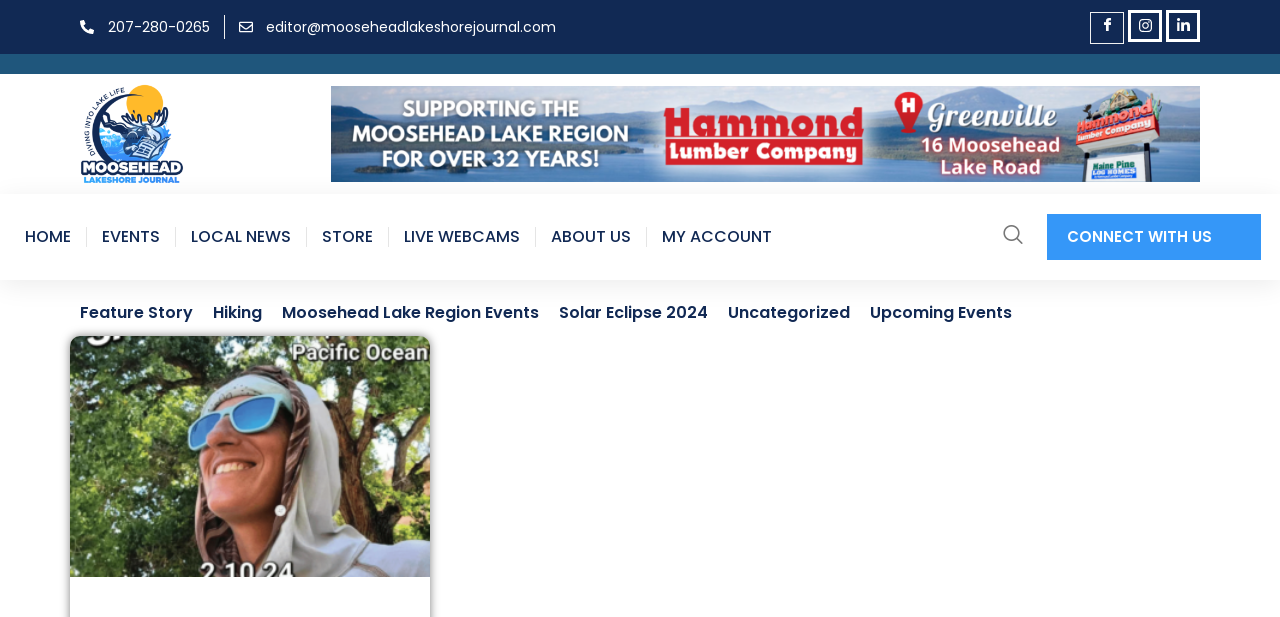

--- FILE ---
content_type: text/css
request_url: https://www.mooseheadlakeshorejournal.com/wp-content/uploads/elementor/css/post-68.css?ver=1724181410
body_size: 2252
content:
.elementor-68 .elementor-element.elementor-element-248ace6f > .elementor-container > .elementor-column > .elementor-widget-wrap{align-content:center;align-items:center;}.elementor-68 .elementor-element.elementor-element-248ace6f:not(.elementor-motion-effects-element-type-background), .elementor-68 .elementor-element.elementor-element-248ace6f > .elementor-motion-effects-container > .elementor-motion-effects-layer{background-color:var( --e-global-color-primary );}.elementor-68 .elementor-element.elementor-element-248ace6f{transition:background 0.3s, border 0.3s, border-radius 0.3s, box-shadow 0.3s;padding:0px 0px 0px 0px;z-index:2;}.elementor-68 .elementor-element.elementor-element-248ace6f > .elementor-background-overlay{transition:background 0.3s, border-radius 0.3s, opacity 0.3s;}.elementor-68 .elementor-element.elementor-element-763540dd .elementor-icon-list-items:not(.elementor-inline-items) .elementor-icon-list-item:not(:last-child){padding-bottom:calc(28px/2);}.elementor-68 .elementor-element.elementor-element-763540dd .elementor-icon-list-items:not(.elementor-inline-items) .elementor-icon-list-item:not(:first-child){margin-top:calc(28px/2);}.elementor-68 .elementor-element.elementor-element-763540dd .elementor-icon-list-items.elementor-inline-items .elementor-icon-list-item{margin-right:calc(28px/2);margin-left:calc(28px/2);}.elementor-68 .elementor-element.elementor-element-763540dd .elementor-icon-list-items.elementor-inline-items{margin-right:calc(-28px/2);margin-left:calc(-28px/2);}body.rtl .elementor-68 .elementor-element.elementor-element-763540dd .elementor-icon-list-items.elementor-inline-items .elementor-icon-list-item:after{left:calc(-28px/2);}body:not(.rtl) .elementor-68 .elementor-element.elementor-element-763540dd .elementor-icon-list-items.elementor-inline-items .elementor-icon-list-item:after{right:calc(-28px/2);}.elementor-68 .elementor-element.elementor-element-763540dd .elementor-icon-list-item:not(:last-child):after{content:"";border-color:var( --e-global-color-8b564f1 );}.elementor-68 .elementor-element.elementor-element-763540dd .elementor-icon-list-items:not(.elementor-inline-items) .elementor-icon-list-item:not(:last-child):after{border-top-style:solid;border-top-width:1px;}.elementor-68 .elementor-element.elementor-element-763540dd .elementor-icon-list-items.elementor-inline-items .elementor-icon-list-item:not(:last-child):after{border-left-style:solid;}.elementor-68 .elementor-element.elementor-element-763540dd .elementor-inline-items .elementor-icon-list-item:not(:last-child):after{border-left-width:1px;}.elementor-68 .elementor-element.elementor-element-763540dd .elementor-icon-list-icon i{color:var( --e-global-color-3c2ad25 );transition:color 0.3s;}.elementor-68 .elementor-element.elementor-element-763540dd .elementor-icon-list-icon svg{fill:var( --e-global-color-3c2ad25 );transition:fill 0.3s;}.elementor-68 .elementor-element.elementor-element-763540dd{--e-icon-list-icon-size:14px;--icon-vertical-offset:0px;}.elementor-68 .elementor-element.elementor-element-763540dd .elementor-icon-list-icon{padding-right:5px;}.elementor-68 .elementor-element.elementor-element-763540dd .elementor-icon-list-item > .elementor-icon-list-text, .elementor-68 .elementor-element.elementor-element-763540dd .elementor-icon-list-item > a{font-family:var( --e-global-typography-9740b67-font-family ), Sans-serif;font-size:var( --e-global-typography-9740b67-font-size );font-weight:var( --e-global-typography-9740b67-font-weight );text-transform:var( --e-global-typography-9740b67-text-transform );line-height:var( --e-global-typography-9740b67-line-height );letter-spacing:var( --e-global-typography-9740b67-letter-spacing );word-spacing:var( --e-global-typography-9740b67-word-spacing );}.elementor-68 .elementor-element.elementor-element-763540dd .elementor-icon-list-text{color:var( --e-global-color-3c2ad25 );transition:color 0.3s;}.elementor-68 .elementor-element.elementor-element-207da06f .ekit_social_media{text-align:right;}.elementor-68 .elementor-element.elementor-element-207da06f .elementor-repeater-item-a2412fb > a{color:var( --e-global-color-3c2ad25 );border-style:solid;border-width:1px 1px 1px 1px;border-color:var( --e-global-color-8b564f1 );}.elementor-68 .elementor-element.elementor-element-207da06f .elementor-repeater-item-a2412fb > a svg path{stroke:var( --e-global-color-3c2ad25 );fill:var( --e-global-color-3c2ad25 );}.elementor-68 .elementor-element.elementor-element-207da06f .elementor-repeater-item-a2412fb > a:hover{color:var( --e-global-color-3c2ad25 );background-color:var( --e-global-color-secondary );}.elementor-68 .elementor-element.elementor-element-207da06f .elementor-repeater-item-a2412fb > a:hover svg path{stroke:var( --e-global-color-3c2ad25 );fill:var( --e-global-color-3c2ad25 );}.elementor-68 .elementor-element.elementor-element-207da06f .elementor-repeater-item-28fdc7f > a{color:#FFFFFF;border-style:solid;}.elementor-68 .elementor-element.elementor-element-207da06f .elementor-repeater-item-28fdc7f > a svg path{stroke:#FFFFFF;fill:#FFFFFF;}.elementor-68 .elementor-element.elementor-element-207da06f .elementor-repeater-item-28fdc7f > a:hover{background-color:#3b5998;}.elementor-68 .elementor-element.elementor-element-207da06f .elementor-repeater-item-68a2a5f > a{color:#FFFFFF;border-style:solid;}.elementor-68 .elementor-element.elementor-element-207da06f .elementor-repeater-item-68a2a5f > a svg path{stroke:#FFFFFF;fill:#FFFFFF;}.elementor-68 .elementor-element.elementor-element-207da06f .elementor-repeater-item-68a2a5f > a:hover{background-color:#3b5998;}.elementor-68 .elementor-element.elementor-element-207da06f .ekit_social_media > li > a{text-align:center;text-decoration:none;border-radius:0% 0% 0% 0%;font-family:var( --e-global-typography-text-font-family ), Sans-serif;font-size:var( --e-global-typography-text-font-size );font-weight:var( --e-global-typography-text-font-weight );text-transform:var( --e-global-typography-text-text-transform );line-height:30px;width:34px;height:32px;}.elementor-68 .elementor-element.elementor-element-207da06f .ekit_social_media > li{display:inline-block;margin:0px 0px 0px 0px;}.elementor-68 .elementor-element.elementor-element-207da06f .ekit_social_media > li > a i{font-size:13px;}.elementor-68 .elementor-element.elementor-element-207da06f .ekit_social_media > li > a svg{max-width:13px;}.elementor-68 .elementor-element.elementor-element-28af581 > .elementor-container > .elementor-column > .elementor-widget-wrap{align-content:center;align-items:center;}.elementor-68 .elementor-element.elementor-element-28af581:not(.elementor-motion-effects-element-type-background), .elementor-68 .elementor-element.elementor-element-28af581 > .elementor-motion-effects-container > .elementor-motion-effects-layer{background-color:var( --e-global-color-6e2659b );}.elementor-68 .elementor-element.elementor-element-28af581{transition:background 0.3s, border 0.3s, border-radius 0.3s, box-shadow 0.3s;padding:0px 0px 0px 0px;z-index:2;}.elementor-68 .elementor-element.elementor-element-28af581 > .elementor-background-overlay{transition:background 0.3s, border-radius 0.3s, opacity 0.3s;}.elementor-68 .elementor-element.elementor-element-3567fabe > .elementor-container > .elementor-column > .elementor-widget-wrap{align-content:center;align-items:center;}.elementor-68 .elementor-element.elementor-element-3567fabe{transition:background 0.3s, border 0.3s, border-radius 0.3s, box-shadow 0.3s;padding:0px 0px 0px 0px;z-index:2;}.elementor-68 .elementor-element.elementor-element-3567fabe > .elementor-background-overlay{transition:background 0.3s, border-radius 0.3s, opacity 0.3s;}.elementor-68 .elementor-element.elementor-element-fa78628{text-align:left;}.elementor-68 .elementor-element.elementor-element-fa78628 img{width:45%;}.elementor-68 .elementor-element.elementor-element-29fddc66{text-align:right;}.elementor-68 .elementor-element.elementor-element-29fddc66 img{width:100%;}.elementor-68 .elementor-element.elementor-element-4007d237 > .elementor-container{max-width:1321px;}.elementor-68 .elementor-element.elementor-element-4007d237 > .elementor-container > .elementor-column > .elementor-widget-wrap{align-content:center;align-items:center;}.elementor-68 .elementor-element.elementor-element-4007d237{transition:background 0.3s, border 0.3s, border-radius 0.3s, box-shadow 0.3s;margin-top:0px;margin-bottom:0px;z-index:99;}.elementor-68 .elementor-element.elementor-element-4007d237 > .elementor-background-overlay{transition:background 0.3s, border-radius 0.3s, opacity 0.3s;}.elementor-68 .elementor-element.elementor-element-23200f5d > .elementor-widget-wrap > .elementor-widget:not(.elementor-widget__width-auto):not(.elementor-widget__width-initial):not(:last-child):not(.elementor-absolute){margin-bottom:0px;}.elementor-68 .elementor-element.elementor-element-23200f5d > .elementor-element-populated{transition:background 0.3s, border 0.3s, border-radius 0.3s, box-shadow 0.3s;margin:0px 0px 0px 0px;--e-column-margin-right:0px;--e-column-margin-left:0px;padding:0px 0px 0px 0px;}.elementor-68 .elementor-element.elementor-element-23200f5d > .elementor-element-populated > .elementor-background-overlay{transition:background 0.3s, border-radius 0.3s, opacity 0.3s;}.elementor-68 .elementor-element.elementor-element-4be5dd91 > .elementor-container > .elementor-column > .elementor-widget-wrap{align-content:center;align-items:center;}.elementor-68 .elementor-element.elementor-element-4be5dd91:not(.elementor-motion-effects-element-type-background), .elementor-68 .elementor-element.elementor-element-4be5dd91 > .elementor-motion-effects-container > .elementor-motion-effects-layer{background-color:var( --e-global-color-3c2ad25 );}.elementor-68 .elementor-element.elementor-element-4be5dd91{border-style:none;box-shadow:0px 5px 25px 0px rgba(0, 0, 0, 0.08);transition:background 0.3s, border 0.3s, border-radius 0.3s, box-shadow 0.3s;padding:10px 0px 10px 0px;}.elementor-68 .elementor-element.elementor-element-4be5dd91, .elementor-68 .elementor-element.elementor-element-4be5dd91 > .elementor-background-overlay{border-radius:0px 0px 0px 0px;}.elementor-68 .elementor-element.elementor-element-4be5dd91 > .elementor-background-overlay{transition:background 0.3s, border-radius 0.3s, opacity 0.3s;}.elementor-68 .elementor-element.elementor-element-18605c60 > .elementor-widget-wrap > .elementor-widget:not(.elementor-widget__width-auto):not(.elementor-widget__width-initial):not(:last-child):not(.elementor-absolute){margin-bottom:0px;}.elementor-68 .elementor-element.elementor-element-18605c60 > .elementor-element-populated{margin:0px 0px 0px 0px;--e-column-margin-right:0px;--e-column-margin-left:0px;}.elementor-68 .elementor-element.elementor-element-2d5c5a2e .elementor-menu-toggle{margin-right:auto;background-color:rgba(0,0,0,0);}.elementor-68 .elementor-element.elementor-element-2d5c5a2e .elementor-nav-menu .elementor-item{font-family:"Poppins", Sans-serif;font-size:16px;font-weight:500;text-transform:uppercase;line-height:1.22em;}.elementor-68 .elementor-element.elementor-element-2d5c5a2e .elementor-nav-menu--main .elementor-item{color:var( --e-global-color-primary );fill:var( --e-global-color-primary );padding-left:15px;padding-right:15px;padding-top:0px;padding-bottom:0px;}.elementor-68 .elementor-element.elementor-element-2d5c5a2e .elementor-nav-menu--main .elementor-item:hover,
					.elementor-68 .elementor-element.elementor-element-2d5c5a2e .elementor-nav-menu--main .elementor-item.elementor-item-active,
					.elementor-68 .elementor-element.elementor-element-2d5c5a2e .elementor-nav-menu--main .elementor-item.highlighted,
					.elementor-68 .elementor-element.elementor-element-2d5c5a2e .elementor-nav-menu--main .elementor-item:focus{color:var( --e-global-color-secondary );fill:var( --e-global-color-secondary );}.elementor-68 .elementor-element.elementor-element-2d5c5a2e .elementor-nav-menu--main .elementor-item.elementor-item-active{color:var( --e-global-color-primary );}.elementor-68 .elementor-element.elementor-element-2d5c5a2e{--e-nav-menu-divider-content:"";--e-nav-menu-divider-style:solid;--e-nav-menu-divider-width:1px;--e-nav-menu-divider-height:20px;--e-nav-menu-divider-color:#77777730;}.elementor-68 .elementor-element.elementor-element-2d5c5a2e .elementor-nav-menu--dropdown a, .elementor-68 .elementor-element.elementor-element-2d5c5a2e .elementor-menu-toggle{color:var( --e-global-color-text );}.elementor-68 .elementor-element.elementor-element-2d5c5a2e .elementor-nav-menu--dropdown{background-color:var( --e-global-color-3c2ad25 );border-radius:0px 0px 0px 0px;}.elementor-68 .elementor-element.elementor-element-2d5c5a2e .elementor-nav-menu--dropdown a:hover,
					.elementor-68 .elementor-element.elementor-element-2d5c5a2e .elementor-nav-menu--dropdown a.elementor-item-active,
					.elementor-68 .elementor-element.elementor-element-2d5c5a2e .elementor-nav-menu--dropdown a.highlighted,
					.elementor-68 .elementor-element.elementor-element-2d5c5a2e .elementor-menu-toggle:hover{color:var( --e-global-color-3c2ad25 );}.elementor-68 .elementor-element.elementor-element-2d5c5a2e .elementor-nav-menu--dropdown a:hover,
					.elementor-68 .elementor-element.elementor-element-2d5c5a2e .elementor-nav-menu--dropdown a.elementor-item-active,
					.elementor-68 .elementor-element.elementor-element-2d5c5a2e .elementor-nav-menu--dropdown a.highlighted{background-color:var( --e-global-color-primary );}.elementor-68 .elementor-element.elementor-element-2d5c5a2e .elementor-nav-menu--dropdown .elementor-item, .elementor-68 .elementor-element.elementor-element-2d5c5a2e .elementor-nav-menu--dropdown  .elementor-sub-item{font-family:var( --e-global-typography-text-font-family ), Sans-serif;font-size:var( --e-global-typography-text-font-size );font-weight:var( --e-global-typography-text-font-weight );text-transform:var( --e-global-typography-text-text-transform );}.elementor-68 .elementor-element.elementor-element-2d5c5a2e .elementor-nav-menu--dropdown li:first-child a{border-top-left-radius:0px;border-top-right-radius:0px;}.elementor-68 .elementor-element.elementor-element-2d5c5a2e .elementor-nav-menu--dropdown li:last-child a{border-bottom-right-radius:0px;border-bottom-left-radius:0px;}.elementor-68 .elementor-element.elementor-element-2d5c5a2e .elementor-nav-menu--dropdown a{padding-left:40px;padding-right:40px;}.elementor-68 .elementor-element.elementor-element-2d5c5a2e .elementor-nav-menu--dropdown li:not(:last-child){border-style:solid;border-color:var( --e-global-color-8b564f1 );border-bottom-width:1px;}.elementor-68 .elementor-element.elementor-element-2d5c5a2e .elementor-nav-menu--main > .elementor-nav-menu > li > .elementor-nav-menu--dropdown, .elementor-68 .elementor-element.elementor-element-2d5c5a2e .elementor-nav-menu__container.elementor-nav-menu--dropdown{margin-top:30px !important;}.elementor-68 .elementor-element.elementor-element-2d5c5a2e div.elementor-menu-toggle{color:var( --e-global-color-primary );}.elementor-68 .elementor-element.elementor-element-2d5c5a2e div.elementor-menu-toggle svg{fill:var( --e-global-color-primary );}.elementor-68 .elementor-element.elementor-element-2d5c5a2e div.elementor-menu-toggle:hover{color:var( --e-global-color-secondary );}.elementor-68 .elementor-element.elementor-element-2d5c5a2e div.elementor-menu-toggle:hover svg{fill:var( --e-global-color-secondary );}.elementor-68 .elementor-element.elementor-element-65a2ae09 > .elementor-widget-wrap > .elementor-widget:not(.elementor-widget__width-auto):not(.elementor-widget__width-initial):not(:last-child):not(.elementor-absolute){margin-bottom:0px;}.elementor-68 .elementor-element.elementor-element-1459f676 .ekit_navsearch-button{font-size:20px;border-radius:0px 0px 0px 0px;margin:0px 0px 0px 0px;padding:0px 0px 0px 0px;width:0px;height:0px;line-height:0px;text-align:center;}.elementor-68 .elementor-element.elementor-element-1459f676 .ekit_navsearch-button svg{max-width:20px;}.elementor-68 .elementor-element.elementor-element-1459f676 .ekit_navsearch-button, .elementor-68 .elementor-element.elementor-element-1459f676 .ekit_search-button i{color:var( --e-global-color-text );}.elementor-68 .elementor-element.elementor-element-1459f676 .ekit_navsearch-button svg path, .elementor-68 .elementor-element.elementor-element-1459f676 .ekit_search-button svg path{stroke:var( --e-global-color-text );fill:var( --e-global-color-text );}.elementor-68 .elementor-element.elementor-element-26a3761c > .elementor-widget-wrap > .elementor-widget:not(.elementor-widget__width-auto):not(.elementor-widget__width-initial):not(:last-child):not(.elementor-absolute){margin-bottom:0px;}.elementor-68 .elementor-element.elementor-element-7f3934d .ekit-btn-wraper{text-align:right;}.elementor-68 .elementor-element.elementor-element-7f3934d .elementskit-btn{width:100%;padding:12px 20px 12px 20px;font-family:"Poppins", Sans-serif;font-size:15px;font-weight:600;text-transform:uppercase;line-height:1.5em;background-color:var( --e-global-color-accent );border-style:none;border-radius:0px 0px 0px 0px;}.elementor-68 .elementor-element.elementor-element-7f3934d .elementskit-btn:hover{color:#ffffff;background-color:var( --e-global-color-7568283 );}.elementor-68 .elementor-element.elementor-element-7f3934d .elementskit-btn:hover svg path{stroke:#ffffff;fill:#ffffff;}.elementor-68 .elementor-element.elementor-element-7f3934d .elementskit-btn > i, .elementor-68 .elementor-element.elementor-element-7f3934d .elementskit-btn > svg{margin-right:5px;}.rtl .elementor-68 .elementor-element.elementor-element-7f3934d .elementskit-btn > i, .rtl .elementor-68 .elementor-element.elementor-element-7f3934d .elementskit-btn > svg{margin-left:5px;margin-right:0;}@media(max-width:1366px){.elementor-68 .elementor-element.elementor-element-763540dd .elementor-icon-list-item > .elementor-icon-list-text, .elementor-68 .elementor-element.elementor-element-763540dd .elementor-icon-list-item > a{font-size:var( --e-global-typography-9740b67-font-size );line-height:var( --e-global-typography-9740b67-line-height );letter-spacing:var( --e-global-typography-9740b67-letter-spacing );word-spacing:var( --e-global-typography-9740b67-word-spacing );}.elementor-68 .elementor-element.elementor-element-207da06f .ekit_social_media > li > a{font-size:var( --e-global-typography-text-font-size );line-height:var( --e-global-typography-text-line-height );}.elementor-68 .elementor-element.elementor-element-2d5c5a2e .elementor-nav-menu--dropdown .elementor-item, .elementor-68 .elementor-element.elementor-element-2d5c5a2e .elementor-nav-menu--dropdown  .elementor-sub-item{font-size:var( --e-global-typography-text-font-size );}}@media(max-width:1024px){.elementor-68 .elementor-element.elementor-element-248ace6f{padding:10px 20px 10px 20px;}.elementor-68 .elementor-element.elementor-element-763540dd .elementor-icon-list-item > .elementor-icon-list-text, .elementor-68 .elementor-element.elementor-element-763540dd .elementor-icon-list-item > a{font-size:var( --e-global-typography-9740b67-font-size );line-height:var( --e-global-typography-9740b67-line-height );letter-spacing:var( --e-global-typography-9740b67-letter-spacing );word-spacing:var( --e-global-typography-9740b67-word-spacing );}.elementor-68 .elementor-element.elementor-element-207da06f .ekit_social_media{text-align:center;}.elementor-68 .elementor-element.elementor-element-207da06f .ekit_social_media > li > a{font-size:var( --e-global-typography-text-font-size );line-height:var( --e-global-typography-text-line-height );}.elementor-68 .elementor-element.elementor-element-28af581{padding:10px 20px 10px 20px;}.elementor-68 .elementor-element.elementor-element-3567fabe{padding:10px 20px 10px 20px;}.elementor-68 .elementor-element.elementor-element-4007d237{margin-top:0px;margin-bottom:0px;}.elementor-68 .elementor-element.elementor-element-23200f5d > .elementor-element-populated{margin:0px 0px 0px 0px;--e-column-margin-right:0px;--e-column-margin-left:0px;padding:0px 0px 0px 0px;}.elementor-68 .elementor-element.elementor-element-4be5dd91, .elementor-68 .elementor-element.elementor-element-4be5dd91 > .elementor-background-overlay{border-radius:0px 0px 0px 0px;}.elementor-68 .elementor-element.elementor-element-4be5dd91{margin-top:0px;margin-bottom:0px;}.elementor-68 .elementor-element.elementor-element-2d5c5a2e .elementor-nav-menu--main .elementor-item{padding-top:0px;padding-bottom:0px;}.elementor-68 .elementor-element.elementor-element-2d5c5a2e .elementor-nav-menu--dropdown .elementor-item, .elementor-68 .elementor-element.elementor-element-2d5c5a2e .elementor-nav-menu--dropdown  .elementor-sub-item{font-size:var( --e-global-typography-text-font-size );}.elementor-68 .elementor-element.elementor-element-2d5c5a2e .elementor-nav-menu--dropdown{border-radius:0px 0px 0px 0px;}.elementor-68 .elementor-element.elementor-element-2d5c5a2e .elementor-nav-menu--dropdown li:first-child a{border-top-left-radius:0px;border-top-right-radius:0px;}.elementor-68 .elementor-element.elementor-element-2d5c5a2e .elementor-nav-menu--dropdown li:last-child a{border-bottom-right-radius:0px;border-bottom-left-radius:0px;}.elementor-68 .elementor-element.elementor-element-2d5c5a2e .elementor-nav-menu--dropdown a{padding-top:16px;padding-bottom:16px;}.elementor-68 .elementor-element.elementor-element-2d5c5a2e .elementor-nav-menu--main > .elementor-nav-menu > li > .elementor-nav-menu--dropdown, .elementor-68 .elementor-element.elementor-element-2d5c5a2e .elementor-nav-menu__container.elementor-nav-menu--dropdown{margin-top:32px !important;}}@media(max-width:767px){.elementor-68 .elementor-element.elementor-element-763540dd .elementor-icon-list-items:not(.elementor-inline-items) .elementor-icon-list-item:not(:last-child){padding-bottom:calc(20px/2);}.elementor-68 .elementor-element.elementor-element-763540dd .elementor-icon-list-items:not(.elementor-inline-items) .elementor-icon-list-item:not(:first-child){margin-top:calc(20px/2);}.elementor-68 .elementor-element.elementor-element-763540dd .elementor-icon-list-items.elementor-inline-items .elementor-icon-list-item{margin-right:calc(20px/2);margin-left:calc(20px/2);}.elementor-68 .elementor-element.elementor-element-763540dd .elementor-icon-list-items.elementor-inline-items{margin-right:calc(-20px/2);margin-left:calc(-20px/2);}body.rtl .elementor-68 .elementor-element.elementor-element-763540dd .elementor-icon-list-items.elementor-inline-items .elementor-icon-list-item:after{left:calc(-20px/2);}body:not(.rtl) .elementor-68 .elementor-element.elementor-element-763540dd .elementor-icon-list-items.elementor-inline-items .elementor-icon-list-item:after{right:calc(-20px/2);}.elementor-68 .elementor-element.elementor-element-763540dd .elementor-icon-list-item > .elementor-icon-list-text, .elementor-68 .elementor-element.elementor-element-763540dd .elementor-icon-list-item > a{font-size:var( --e-global-typography-9740b67-font-size );line-height:var( --e-global-typography-9740b67-line-height );letter-spacing:var( --e-global-typography-9740b67-letter-spacing );word-spacing:var( --e-global-typography-9740b67-word-spacing );}.elementor-68 .elementor-element.elementor-element-77d81fc8 > .elementor-element-populated{margin:0px 0px 0px 0px;--e-column-margin-right:0px;--e-column-margin-left:0px;}.elementor-68 .elementor-element.elementor-element-207da06f .ekit_social_media > li > a{font-size:var( --e-global-typography-text-font-size );line-height:var( --e-global-typography-text-line-height );}.elementor-68 .elementor-element.elementor-element-3567fabe{padding:10px 20px 10px 20px;}.elementor-68 .elementor-element.elementor-element-fa78628{text-align:left;}.elementor-68 .elementor-element.elementor-element-fa78628 img{width:44%;}.elementor-68 .elementor-element.elementor-element-7fd4f369 > .elementor-element-populated{margin:0px 0px 0px 0px;--e-column-margin-right:0px;--e-column-margin-left:0px;}.elementor-68 .elementor-element.elementor-element-18605c60{width:43%;}.elementor-68 .elementor-element.elementor-element-2d5c5a2e .elementor-nav-menu--dropdown .elementor-item, .elementor-68 .elementor-element.elementor-element-2d5c5a2e .elementor-nav-menu--dropdown  .elementor-sub-item{font-size:var( --e-global-typography-text-font-size );}.elementor-68 .elementor-element.elementor-element-2d5c5a2e .elementor-nav-menu--main > .elementor-nav-menu > li > .elementor-nav-menu--dropdown, .elementor-68 .elementor-element.elementor-element-2d5c5a2e .elementor-nav-menu__container.elementor-nav-menu--dropdown{margin-top:16px !important;}.elementor-68 .elementor-element.elementor-element-65a2ae09{width:7%;}.elementor-68 .elementor-element.elementor-element-26a3761c{width:49%;}}@media(min-width:768px){.elementor-68 .elementor-element.elementor-element-3fb35931{width:60%;}.elementor-68 .elementor-element.elementor-element-77d81fc8{width:40%;}.elementor-68 .elementor-element.elementor-element-69183f00{width:22%;}.elementor-68 .elementor-element.elementor-element-7fd4f369{width:78%;}.elementor-68 .elementor-element.elementor-element-23200f5d{width:100%;}.elementor-68 .elementor-element.elementor-element-18605c60{width:77.593%;}.elementor-68 .elementor-element.elementor-element-65a2ae09{width:3.408%;}.elementor-68 .elementor-element.elementor-element-26a3761c{width:18.331%;}}@media(max-width:1024px) and (min-width:768px){.elementor-68 .elementor-element.elementor-element-3fb35931{width:70%;}.elementor-68 .elementor-element.elementor-element-77d81fc8{width:30%;}.elementor-68 .elementor-element.elementor-element-edece3e{width:70%;}.elementor-68 .elementor-element.elementor-element-69183f00{width:100%;}.elementor-68 .elementor-element.elementor-element-7fd4f369{width:30%;}.elementor-68 .elementor-element.elementor-element-18605c60{width:75%;}.elementor-68 .elementor-element.elementor-element-65a2ae09{width:4%;}.elementor-68 .elementor-element.elementor-element-26a3761c{width:21%;}}

--- FILE ---
content_type: text/css
request_url: https://www.mooseheadlakeshorejournal.com/wp-content/uploads/elementor/css/post-75.css?ver=1724181411
body_size: 2287
content:
.elementor-75 .elementor-element.elementor-element-27550a6e:not(.elementor-motion-effects-element-type-background), .elementor-75 .elementor-element.elementor-element-27550a6e > .elementor-motion-effects-container > .elementor-motion-effects-layer{background-color:#22262A;background-image:url("https://www.mooseheadlakeshorejournal.com/wp-content/uploads/2024/04/rsw_1764h_500cg_true-1.webp");background-size:cover;}.elementor-75 .elementor-element.elementor-element-27550a6e > .elementor-background-overlay{background-color:#050607;opacity:0.74;transition:background 0.3s, border-radius 0.3s, opacity 0.3s;}.elementor-75 .elementor-element.elementor-element-27550a6e{transition:background 0.3s, border 0.3s, border-radius 0.3s, box-shadow 0.3s;padding:0px 0px 30px 0px;}.elementor-75 .elementor-element.elementor-element-7868acd5 > .elementor-widget-wrap > .elementor-widget:not(.elementor-widget__width-auto):not(.elementor-widget__width-initial):not(:last-child):not(.elementor-absolute){margin-bottom:30px;}.elementor-75 .elementor-element.elementor-element-7868acd5 > .elementor-element-populated{margin:0px 0px 0px 0px;--e-column-margin-right:0px;--e-column-margin-left:0px;padding:0px 10px 0px 10px;}.elementor-75 .elementor-element.elementor-element-133373c8 > .elementor-container > .elementor-column > .elementor-widget-wrap{align-content:center;align-items:center;}.elementor-75 .elementor-element.elementor-element-133373c8{border-style:none;transition:background 0.3s, border 0.3s, border-radius 0.3s, box-shadow 0.3s;margin-top:0px;margin-bottom:0px;padding:30px 0px 0px 0px;}.elementor-75 .elementor-element.elementor-element-133373c8 > .elementor-background-overlay{transition:background 0.3s, border-radius 0.3s, opacity 0.3s;}.elementor-75 .elementor-element.elementor-element-1d3e1a9e > .elementor-widget-wrap > .elementor-widget:not(.elementor-widget__width-auto):not(.elementor-widget__width-initial):not(:last-child):not(.elementor-absolute){margin-bottom:10px;}.elementor-75 .elementor-element.elementor-element-1d3e1a9e > .elementor-element-populated{margin:0px 0px 0px 0px;--e-column-margin-right:0px;--e-column-margin-left:0px;padding:0px 0px 0px 0px;}.elementor-75 .elementor-element.elementor-element-48d69da{text-align:left;}.elementor-75 .elementor-element.elementor-element-48d69da img{width:42%;}.elementor-75 .elementor-element.elementor-element-4c29ca68 > .elementor-widget-wrap > .elementor-widget:not(.elementor-widget__width-auto):not(.elementor-widget__width-initial):not(:last-child):not(.elementor-absolute){margin-bottom:10px;}.elementor-75 .elementor-element.elementor-element-4c29ca68 > .elementor-element-populated{margin:0px 0px 0px 50px;--e-column-margin-right:0px;--e-column-margin-left:50px;padding:0px 0px 0px 0px;}.elementor-75 .elementor-element.elementor-element-16ca4a8 .elementor-heading-title{color:var( --e-global-color-3c2ad25 );font-family:var( --e-global-typography-cf1d9c8-font-family ), Sans-serif;font-size:var( --e-global-typography-cf1d9c8-font-size );font-weight:var( --e-global-typography-cf1d9c8-font-weight );text-transform:var( --e-global-typography-cf1d9c8-text-transform );font-style:var( --e-global-typography-cf1d9c8-font-style );line-height:var( --e-global-typography-cf1d9c8-line-height );letter-spacing:var( --e-global-typography-cf1d9c8-letter-spacing );word-spacing:var( --e-global-typography-cf1d9c8-word-spacing );}.elementor-75 .elementor-element.elementor-element-29201b96{border-style:solid;border-width:1px 0px 0px 0px;border-color:#77777730;transition:background 0.3s, border 0.3s, border-radius 0.3s, box-shadow 0.3s;margin-top:0px;margin-bottom:0px;padding:40px 0px 0px 0px;}.elementor-75 .elementor-element.elementor-element-29201b96 > .elementor-background-overlay{transition:background 0.3s, border-radius 0.3s, opacity 0.3s;}.elementor-75 .elementor-element.elementor-element-2d98a0d2 > .elementor-widget-wrap > .elementor-widget:not(.elementor-widget__width-auto):not(.elementor-widget__width-initial):not(:last-child):not(.elementor-absolute){margin-bottom:10px;}.elementor-75 .elementor-element.elementor-element-2d98a0d2 > .elementor-element-populated{margin:0px 5px 0px 0px;--e-column-margin-right:5px;--e-column-margin-left:0px;padding:0px 10px 0px 0px;}.elementor-75 .elementor-element.elementor-element-72c42ca .elementor-heading-title{color:var( --e-global-color-secondary );font-family:"Noto Serif", Sans-serif;font-size:24px;font-weight:700;text-transform:capitalize;line-height:1.22em;}.elementor-75 .elementor-element.elementor-element-72c42ca > .elementor-widget-container{margin:0px 0px 20px 0px;}.elementor-75 .elementor-element.elementor-element-28c1fe71{text-align:left;color:var( --e-global-color-3c2ad25 );}.elementor-75 .elementor-element.elementor-element-10650b47 .ekit_social_media{text-align:left;}.elementor-75 .elementor-element.elementor-element-10650b47 .elementor-repeater-item-ac11e9c > a{color:var( --e-global-color-primary );background-color:var( --e-global-color-3c2ad25 );}.elementor-75 .elementor-element.elementor-element-10650b47 .elementor-repeater-item-ac11e9c > a svg path{stroke:var( --e-global-color-primary );fill:var( --e-global-color-primary );}.elementor-75 .elementor-element.elementor-element-10650b47 .elementor-repeater-item-ac11e9c > a:hover{color:var( --e-global-color-3c2ad25 );background-color:var( --e-global-color-secondary );}.elementor-75 .elementor-element.elementor-element-10650b47 .elementor-repeater-item-ac11e9c > a:hover svg path{stroke:var( --e-global-color-3c2ad25 );fill:var( --e-global-color-3c2ad25 );}.elementor-75 .elementor-element.elementor-element-10650b47 .elementor-repeater-item-f4eca92 > a{color:var( --e-global-color-primary );background-color:var( --e-global-color-3c2ad25 );}.elementor-75 .elementor-element.elementor-element-10650b47 .elementor-repeater-item-f4eca92 > a svg path{stroke:var( --e-global-color-primary );fill:var( --e-global-color-primary );}.elementor-75 .elementor-element.elementor-element-10650b47 .elementor-repeater-item-f4eca92 > a:hover{color:var( --e-global-color-3c2ad25 );background-color:var( --e-global-color-secondary );}.elementor-75 .elementor-element.elementor-element-10650b47 .elementor-repeater-item-f4eca92 > a:hover svg path{stroke:var( --e-global-color-3c2ad25 );fill:var( --e-global-color-3c2ad25 );}.elementor-75 .elementor-element.elementor-element-10650b47 .elementor-repeater-item-1841b0c > a{color:var( --e-global-color-primary );background-color:var( --e-global-color-3c2ad25 );}.elementor-75 .elementor-element.elementor-element-10650b47 .elementor-repeater-item-1841b0c > a svg path{stroke:var( --e-global-color-primary );fill:var( --e-global-color-primary );}.elementor-75 .elementor-element.elementor-element-10650b47 .elementor-repeater-item-1841b0c > a:hover{color:var( --e-global-color-3c2ad25 );background-color:var( --e-global-color-secondary );}.elementor-75 .elementor-element.elementor-element-10650b47 .elementor-repeater-item-1841b0c > a:hover svg path{stroke:var( --e-global-color-3c2ad25 );fill:var( --e-global-color-3c2ad25 );}.elementor-75 .elementor-element.elementor-element-10650b47 .ekit_social_media > li > a{text-align:center;text-decoration:none;border-radius:50% 50% 50% 50%;width:40px;height:40px;line-height:38px;}.elementor-75 .elementor-element.elementor-element-10650b47 .ekit_social_media > li{display:inline-block;margin:0px 0px 0px 0px;}.elementor-75 .elementor-element.elementor-element-38c27c08 > .elementor-widget-wrap > .elementor-widget:not(.elementor-widget__width-auto):not(.elementor-widget__width-initial):not(:last-child):not(.elementor-absolute){margin-bottom:10px;}.elementor-75 .elementor-element.elementor-element-38c27c08 > .elementor-element-populated{margin:0px 5px 0px 5px;--e-column-margin-right:5px;--e-column-margin-left:5px;padding:0px 10px 0px 10px;}.elementor-75 .elementor-element.elementor-element-60ef65a0 .elementor-heading-title{color:var( --e-global-color-secondary );font-family:"Noto Serif", Sans-serif;font-size:24px;font-weight:700;text-transform:capitalize;line-height:1.22em;}.elementor-75 .elementor-element.elementor-element-60ef65a0 > .elementor-widget-container{margin:0px 0px 20px 0px;}.elementor-75 .elementor-element.elementor-element-0981095 .elementor-icon-list-items:not(.elementor-inline-items) .elementor-icon-list-item:not(:last-child){padding-bottom:calc(9px/2);}.elementor-75 .elementor-element.elementor-element-0981095 .elementor-icon-list-items:not(.elementor-inline-items) .elementor-icon-list-item:not(:first-child){margin-top:calc(9px/2);}.elementor-75 .elementor-element.elementor-element-0981095 .elementor-icon-list-items.elementor-inline-items .elementor-icon-list-item{margin-right:calc(9px/2);margin-left:calc(9px/2);}.elementor-75 .elementor-element.elementor-element-0981095 .elementor-icon-list-items.elementor-inline-items{margin-right:calc(-9px/2);margin-left:calc(-9px/2);}body.rtl .elementor-75 .elementor-element.elementor-element-0981095 .elementor-icon-list-items.elementor-inline-items .elementor-icon-list-item:after{left:calc(-9px/2);}body:not(.rtl) .elementor-75 .elementor-element.elementor-element-0981095 .elementor-icon-list-items.elementor-inline-items .elementor-icon-list-item:after{right:calc(-9px/2);}.elementor-75 .elementor-element.elementor-element-0981095 .elementor-icon-list-icon i{transition:color 0.3s;}.elementor-75 .elementor-element.elementor-element-0981095 .elementor-icon-list-icon svg{transition:fill 0.3s;}.elementor-75 .elementor-element.elementor-element-0981095{--e-icon-list-icon-size:14px;--icon-vertical-offset:0px;}.elementor-75 .elementor-element.elementor-element-0981095 .elementor-icon-list-text{color:var( --e-global-color-3c2ad25 );transition:color 0.3s;}.elementor-75 .elementor-element.elementor-element-437b7fe7 > .elementor-widget-wrap > .elementor-widget:not(.elementor-widget__width-auto):not(.elementor-widget__width-initial):not(:last-child):not(.elementor-absolute){margin-bottom:10px;}.elementor-75 .elementor-element.elementor-element-437b7fe7 > .elementor-element-populated{margin:0px 0px 0px 5px;--e-column-margin-right:0px;--e-column-margin-left:5px;padding:0px 0px 0px 10px;}.elementor-75 .elementor-element.elementor-element-24a1608b .elementor-heading-title{color:var( --e-global-color-secondary );font-family:"Noto Serif", Sans-serif;font-size:24px;font-weight:700;text-transform:capitalize;line-height:1.22em;}.elementor-75 .elementor-element.elementor-element-24a1608b > .elementor-widget-container{margin:0px 0px 20px 0px;}.elementor-75 .elementor-element.elementor-element-32912ba0{text-align:left;color:var( --e-global-color-3c2ad25 );}.elementor-75 .elementor-element.elementor-element-5d122f1d .elementor-field-group{padding-right:calc( 10px/2 );padding-left:calc( 10px/2 );margin-bottom:10px;}.elementor-75 .elementor-element.elementor-element-5d122f1d .elementor-form-fields-wrapper{margin-left:calc( -10px/2 );margin-right:calc( -10px/2 );margin-bottom:-10px;}.elementor-75 .elementor-element.elementor-element-5d122f1d .elementor-field-group.recaptcha_v3-bottomleft, .elementor-75 .elementor-element.elementor-element-5d122f1d .elementor-field-group.recaptcha_v3-bottomright{margin-bottom:0;}body.rtl .elementor-75 .elementor-element.elementor-element-5d122f1d .elementor-labels-inline .elementor-field-group > label{padding-left:0px;}body:not(.rtl) .elementor-75 .elementor-element.elementor-element-5d122f1d .elementor-labels-inline .elementor-field-group > label{padding-right:0px;}body .elementor-75 .elementor-element.elementor-element-5d122f1d .elementor-labels-above .elementor-field-group > label{padding-bottom:0px;}.elementor-75 .elementor-element.elementor-element-5d122f1d .elementor-field-group > label{font-family:var( --e-global-typography-text-font-family ), Sans-serif;font-size:var( --e-global-typography-text-font-size );font-weight:var( --e-global-typography-text-font-weight );text-transform:var( --e-global-typography-text-text-transform );line-height:var( --e-global-typography-text-line-height );}.elementor-75 .elementor-element.elementor-element-5d122f1d .elementor-field-type-html{padding-bottom:0px;font-family:var( --e-global-typography-text-font-family ), Sans-serif;font-size:var( --e-global-typography-text-font-size );font-weight:var( --e-global-typography-text-font-weight );text-transform:var( --e-global-typography-text-text-transform );line-height:var( --e-global-typography-text-line-height );}.elementor-75 .elementor-element.elementor-element-5d122f1d .elementor-field-group .elementor-field{color:var( --e-global-color-text );}.elementor-75 .elementor-element.elementor-element-5d122f1d .elementor-field-group .elementor-field, .elementor-75 .elementor-element.elementor-element-5d122f1d .elementor-field-subgroup label{font-family:var( --e-global-typography-text-font-family ), Sans-serif;font-size:var( --e-global-typography-text-font-size );font-weight:var( --e-global-typography-text-font-weight );text-transform:var( --e-global-typography-text-text-transform );line-height:var( --e-global-typography-text-line-height );}.elementor-75 .elementor-element.elementor-element-5d122f1d .elementor-button{font-family:var( --e-global-typography-accent-font-family ), Sans-serif;font-size:var( --e-global-typography-accent-font-size );font-weight:var( --e-global-typography-accent-font-weight );line-height:var( --e-global-typography-accent-line-height );border-radius:0px 0px 0px 0px;padding:12px 20px 12px 20px;}.elementor-75 .elementor-element.elementor-element-5d122f1d .e-form__buttons__wrapper__button-next{background-color:var( --e-global-color-accent );color:#FFF7F1;}.elementor-75 .elementor-element.elementor-element-5d122f1d .elementor-button[type="submit"]{background-color:var( --e-global-color-accent );color:#FFF7F1;}.elementor-75 .elementor-element.elementor-element-5d122f1d .elementor-button[type="submit"] svg *{fill:#FFF7F1;}.elementor-75 .elementor-element.elementor-element-5d122f1d .e-form__buttons__wrapper__button-previous{background-color:var( --e-global-color-secondary );color:#ffffff;}.elementor-75 .elementor-element.elementor-element-5d122f1d .e-form__buttons__wrapper__button-next:hover{background-color:var( --e-global-color-primary );color:var( --e-global-color-3c2ad25 );}.elementor-75 .elementor-element.elementor-element-5d122f1d .elementor-button[type="submit"]:hover{background-color:var( --e-global-color-primary );color:var( --e-global-color-3c2ad25 );}.elementor-75 .elementor-element.elementor-element-5d122f1d .elementor-button[type="submit"]:hover svg *{fill:var( --e-global-color-3c2ad25 );}.elementor-75 .elementor-element.elementor-element-5d122f1d .e-form__buttons__wrapper__button-previous:hover{color:#ffffff;}.elementor-75 .elementor-element.elementor-element-5d122f1d .elementor-message.elementor-message-success{color:#011640;}.elementor-75 .elementor-element.elementor-element-5d122f1d .elementor-message.elementor-message-danger{color:#011640;}.elementor-75 .elementor-element.elementor-element-5d122f1d .elementor-message.elementor-help-inline{color:#011640;}.elementor-75 .elementor-element.elementor-element-5d122f1d{--e-form-steps-indicators-spacing:20px;--e-form-steps-indicator-padding:30px;--e-form-steps-indicator-inactive-secondary-color:#ffffff;--e-form-steps-indicator-active-secondary-color:#ffffff;--e-form-steps-indicator-completed-secondary-color:#ffffff;--e-form-steps-divider-width:1px;--e-form-steps-divider-gap:10px;}.elementor-75 .elementor-element.elementor-element-5d122f1d > .elementor-widget-container{margin:0px 0px 0px 0px;padding:0px 0px 0px 0px;}.elementor-75 .elementor-element.elementor-element-97427b9{--display:flex;--flex-direction:column;--container-widget-width:100%;--container-widget-height:initial;--container-widget-flex-grow:0;--container-widget-align-self:initial;--flex-wrap-mobile:wrap;--background-transition:0.3s;}.elementor-75 .elementor-element.elementor-element-97427b9:not(.elementor-motion-effects-element-type-background), .elementor-75 .elementor-element.elementor-element-97427b9 > .elementor-motion-effects-container > .elementor-motion-effects-layer{background-color:var( --e-global-color-primary );}.elementor-75 .elementor-element.elementor-element-97427b9, .elementor-75 .elementor-element.elementor-element-97427b9::before{--border-transition:0.3s;}.elementor-75 .elementor-element.elementor-element-2fae94a{text-align:center;}.elementor-75 .elementor-element.elementor-element-2fae94a .elementor-heading-title{color:var( --e-global-color-3c2ad25 );font-family:var( --e-global-typography-text-font-family ), Sans-serif;font-size:var( --e-global-typography-text-font-size );font-weight:var( --e-global-typography-text-font-weight );text-transform:var( --e-global-typography-text-text-transform );line-height:var( --e-global-typography-text-line-height );}@media(max-width:1366px){.elementor-75 .elementor-element.elementor-element-16ca4a8 .elementor-heading-title{font-size:var( --e-global-typography-cf1d9c8-font-size );line-height:var( --e-global-typography-cf1d9c8-line-height );letter-spacing:var( --e-global-typography-cf1d9c8-letter-spacing );word-spacing:var( --e-global-typography-cf1d9c8-word-spacing );}.elementor-75 .elementor-element.elementor-element-5d122f1d .elementor-field-group > label{font-size:var( --e-global-typography-text-font-size );line-height:var( --e-global-typography-text-line-height );}.elementor-75 .elementor-element.elementor-element-5d122f1d .elementor-field-type-html{font-size:var( --e-global-typography-text-font-size );line-height:var( --e-global-typography-text-line-height );}.elementor-75 .elementor-element.elementor-element-5d122f1d .elementor-field-group .elementor-field, .elementor-75 .elementor-element.elementor-element-5d122f1d .elementor-field-subgroup label{font-size:var( --e-global-typography-text-font-size );line-height:var( --e-global-typography-text-line-height );}.elementor-75 .elementor-element.elementor-element-5d122f1d .elementor-button{font-size:var( --e-global-typography-accent-font-size );line-height:var( --e-global-typography-accent-line-height );}.elementor-75 .elementor-element.elementor-element-2fae94a .elementor-heading-title{font-size:var( --e-global-typography-text-font-size );line-height:var( --e-global-typography-text-line-height );}}@media(min-width:768px){.elementor-75 .elementor-element.elementor-element-1d3e1a9e{width:26%;}.elementor-75 .elementor-element.elementor-element-4c29ca68{width:74%;}.elementor-75 .elementor-element.elementor-element-2d98a0d2{width:33%;}.elementor-75 .elementor-element.elementor-element-38c27c08{width:33.332%;}.elementor-75 .elementor-element.elementor-element-437b7fe7{width:33%;}}@media(max-width:1024px) and (min-width:768px){.elementor-75 .elementor-element.elementor-element-1d3e1a9e{width:17%;}.elementor-75 .elementor-element.elementor-element-4c29ca68{width:70%;}.elementor-75 .elementor-element.elementor-element-2d98a0d2{width:100%;}.elementor-75 .elementor-element.elementor-element-38c27c08{width:50%;}.elementor-75 .elementor-element.elementor-element-437b7fe7{width:50%;}}@media(min-width:1367px){.elementor-75 .elementor-element.elementor-element-27550a6e:not(.elementor-motion-effects-element-type-background), .elementor-75 .elementor-element.elementor-element-27550a6e > .elementor-motion-effects-container > .elementor-motion-effects-layer{background-attachment:fixed;}}@media(max-width:1024px){.elementor-75 .elementor-element.elementor-element-7868acd5 > .elementor-element-populated{margin:0px 0px 0px 0px;--e-column-margin-right:0px;--e-column-margin-left:0px;}.elementor-75 .elementor-element.elementor-element-133373c8{margin-top:0px;margin-bottom:0px;}.elementor-75 .elementor-element.elementor-element-1d3e1a9e > .elementor-element-populated{margin:0px 0px 30px 0px;--e-column-margin-right:0px;--e-column-margin-left:0px;padding:0% 0% 0% 0%;}.elementor-75 .elementor-element.elementor-element-48d69da img{width:77%;}.elementor-75 .elementor-element.elementor-element-4c29ca68 > .elementor-element-populated{margin:0px 0px 30px 0px;--e-column-margin-right:0px;--e-column-margin-left:0px;padding:0px 0px 0px 0px;}.elementor-75 .elementor-element.elementor-element-16ca4a8{text-align:left;}.elementor-75 .elementor-element.elementor-element-16ca4a8 .elementor-heading-title{font-size:var( --e-global-typography-cf1d9c8-font-size );line-height:var( --e-global-typography-cf1d9c8-line-height );letter-spacing:var( --e-global-typography-cf1d9c8-letter-spacing );word-spacing:var( --e-global-typography-cf1d9c8-word-spacing );}.elementor-75 .elementor-element.elementor-element-29201b96{margin-top:0px;margin-bottom:0px;}.elementor-75 .elementor-element.elementor-element-2d98a0d2 > .elementor-element-populated{margin:0px 0px 30px 0px;--e-column-margin-right:0px;--e-column-margin-left:0px;padding:0% 0% 0% 0%;}.elementor-75 .elementor-element.elementor-element-72c42ca{text-align:center;}.elementor-75 .elementor-element.elementor-element-72c42ca .elementor-heading-title{font-size:21px;}.elementor-75 .elementor-element.elementor-element-28c1fe71{text-align:center;}.elementor-75 .elementor-element.elementor-element-10650b47 .ekit_social_media{text-align:center;}.elementor-75 .elementor-element.elementor-element-38c27c08 > .elementor-element-populated{margin:0px 0px 30px 0px;--e-column-margin-right:0px;--e-column-margin-left:0px;padding:0px 10px 0px 0px;}.elementor-75 .elementor-element.elementor-element-60ef65a0{text-align:center;}.elementor-75 .elementor-element.elementor-element-60ef65a0 .elementor-heading-title{font-size:21px;}.elementor-75 .elementor-element.elementor-element-437b7fe7 > .elementor-element-populated{margin:0px 0px 30px 0px;--e-column-margin-right:0px;--e-column-margin-left:0px;padding:0px 0px 0px 10px;}.elementor-75 .elementor-element.elementor-element-24a1608b{text-align:center;}.elementor-75 .elementor-element.elementor-element-24a1608b .elementor-heading-title{font-size:21px;}.elementor-75 .elementor-element.elementor-element-5d122f1d .elementor-field-group > label{font-size:var( --e-global-typography-text-font-size );line-height:var( --e-global-typography-text-line-height );}.elementor-75 .elementor-element.elementor-element-5d122f1d .elementor-field-type-html{font-size:var( --e-global-typography-text-font-size );line-height:var( --e-global-typography-text-line-height );}.elementor-75 .elementor-element.elementor-element-5d122f1d .elementor-field-group .elementor-field, .elementor-75 .elementor-element.elementor-element-5d122f1d .elementor-field-subgroup label{font-size:var( --e-global-typography-text-font-size );line-height:var( --e-global-typography-text-line-height );}.elementor-75 .elementor-element.elementor-element-5d122f1d .elementor-button{font-size:var( --e-global-typography-accent-font-size );line-height:var( --e-global-typography-accent-line-height );}.elementor-75 .elementor-element.elementor-element-2fae94a{text-align:center;}.elementor-75 .elementor-element.elementor-element-2fae94a .elementor-heading-title{font-size:var( --e-global-typography-text-font-size );line-height:var( --e-global-typography-text-line-height );}}@media(max-width:767px){.elementor-75 .elementor-element.elementor-element-7868acd5 > .elementor-element-populated{margin:0px 0px 0px 0px;--e-column-margin-right:0px;--e-column-margin-left:0px;}.elementor-75 .elementor-element.elementor-element-1d3e1a9e > .elementor-element-populated{margin:0px 0px 30px 0px;--e-column-margin-right:0px;--e-column-margin-left:0px;}.elementor-75 .elementor-element.elementor-element-48d69da img{width:30%;}.elementor-75 .elementor-element.elementor-element-4c29ca68{width:100%;}.elementor-75 .elementor-element.elementor-element-16ca4a8 .elementor-heading-title{font-size:var( --e-global-typography-cf1d9c8-font-size );line-height:var( --e-global-typography-cf1d9c8-line-height );letter-spacing:var( --e-global-typography-cf1d9c8-letter-spacing );word-spacing:var( --e-global-typography-cf1d9c8-word-spacing );}.elementor-75 .elementor-element.elementor-element-2d98a0d2 > .elementor-element-populated{margin:0px 0px 30px 0px;--e-column-margin-right:0px;--e-column-margin-left:0px;padding:0% 0% 0% 0%;}.elementor-75 .elementor-element.elementor-element-72c42ca{text-align:left;}.elementor-75 .elementor-element.elementor-element-72c42ca .elementor-heading-title{font-size:18px;}.elementor-75 .elementor-element.elementor-element-28c1fe71{text-align:left;}.elementor-75 .elementor-element.elementor-element-10650b47 .ekit_social_media{text-align:left;}.elementor-75 .elementor-element.elementor-element-38c27c08{width:100%;}.elementor-75 .elementor-element.elementor-element-38c27c08 > .elementor-element-populated{padding:0px 0px 0px 0px;}.elementor-75 .elementor-element.elementor-element-60ef65a0{text-align:left;}.elementor-75 .elementor-element.elementor-element-60ef65a0 .elementor-heading-title{font-size:18px;}.elementor-75 .elementor-element.elementor-element-437b7fe7{width:100%;}.elementor-75 .elementor-element.elementor-element-437b7fe7 > .elementor-element-populated{padding:0px 0px 0px 0px;}.elementor-75 .elementor-element.elementor-element-24a1608b{text-align:left;}.elementor-75 .elementor-element.elementor-element-24a1608b .elementor-heading-title{font-size:18px;}.elementor-75 .elementor-element.elementor-element-32912ba0{text-align:left;}.elementor-75 .elementor-element.elementor-element-5d122f1d .elementor-field-group > label{font-size:var( --e-global-typography-text-font-size );line-height:var( --e-global-typography-text-line-height );}.elementor-75 .elementor-element.elementor-element-5d122f1d .elementor-field-type-html{font-size:var( --e-global-typography-text-font-size );line-height:var( --e-global-typography-text-line-height );}.elementor-75 .elementor-element.elementor-element-5d122f1d .elementor-field-group .elementor-field, .elementor-75 .elementor-element.elementor-element-5d122f1d .elementor-field-subgroup label{font-size:var( --e-global-typography-text-font-size );line-height:var( --e-global-typography-text-line-height );}.elementor-75 .elementor-element.elementor-element-5d122f1d .elementor-button{font-size:var( --e-global-typography-accent-font-size );line-height:var( --e-global-typography-accent-line-height );}.elementor-75 .elementor-element.elementor-element-2fae94a .elementor-heading-title{font-size:var( --e-global-typography-text-font-size );line-height:var( --e-global-typography-text-line-height );}}

--- FILE ---
content_type: text/css
request_url: https://www.mooseheadlakeshorejournal.com/wp-content/uploads/elementor/css/post-652.css?ver=1724181447
body_size: 320
content:
.elementor-652 .elementor-element.elementor-element-57cba2d{--display:flex;--flex-direction:column;--container-widget-width:100%;--container-widget-height:initial;--container-widget-flex-grow:0;--container-widget-align-self:initial;--flex-wrap-mobile:wrap;--background-transition:0.3s;}.elementor-652 .elementor-element.elementor-element-af7a97f .elementor-menu-toggle{margin:0 auto;}.elementor-652 .elementor-element.elementor-element-af7a97f .elementor-nav-menu .elementor-item{font-size:16px;font-weight:600;}.elementor-652 .elementor-element.elementor-element-af7a97f .elementor-nav-menu--main .elementor-item{padding-left:10px;padding-right:10px;}.elementor-652 .elementor-element.elementor-element-af7a97f > .elementor-widget-container{margin:0px 0px 0px 0px;padding:0px 0px 0px 0px;}.elementor-652 .elementor-element.elementor-element-af7a97f.elementor-element{--align-self:flex-start;}.elementor-652 .elementor-element.elementor-element-f3df361 .elementor-posts-container .elementor-post__thumbnail{padding-bottom:calc( 0.66 * 100% );}.elementor-652 .elementor-element.elementor-element-f3df361:after{content:"0.66";}.elementor-652 .elementor-element.elementor-element-f3df361 .elementor-post__thumbnail__link{width:100%;}.elementor-652 .elementor-element.elementor-element-f3df361 .elementor-post__meta-data span + span:before{content:"///";}.elementor-652 .elementor-element.elementor-element-f3df361{--grid-column-gap:30px;--grid-row-gap:35px;}.elementor-652 .elementor-element.elementor-element-f3df361 .elementor-post{border-style:solid;border-width:0px 0px 0px 0px;border-radius:10px;box-shadow:0px 0px 10px 0px rgba(0,0,0,0.5);}.elementor-652 .elementor-element.elementor-element-f3df361 .elementor-post__text{padding:16px 16px 16px 16px;}.elementor-652 .elementor-element.elementor-element-f3df361.elementor-posts--thumbnail-left .elementor-post__thumbnail__link{margin-right:20px;}.elementor-652 .elementor-element.elementor-element-f3df361.elementor-posts--thumbnail-right .elementor-post__thumbnail__link{margin-left:20px;}.elementor-652 .elementor-element.elementor-element-f3df361.elementor-posts--thumbnail-top .elementor-post__thumbnail__link{margin-bottom:20px;}.elementor-652 .elementor-element.elementor-element-f3df361 .elementor-post__title, .elementor-652 .elementor-element.elementor-element-f3df361 .elementor-post__title a{font-size:20px;font-weight:500;}.elementor-652 .elementor-element.elementor-element-f3df361 .elementor-post__title{margin-bottom:10px;}@media(max-width:767px){.elementor-652 .elementor-element.elementor-element-f3df361 .elementor-posts-container .elementor-post__thumbnail{padding-bottom:calc( 0.5 * 100% );}.elementor-652 .elementor-element.elementor-element-f3df361:after{content:"0.5";}.elementor-652 .elementor-element.elementor-element-f3df361 .elementor-post__thumbnail__link{width:100%;}}

--- FILE ---
content_type: text/javascript
request_url: https://www.mooseheadlakeshorejournal.com/wp-content/plugins/elementor-pro/assets/js/frontend.min.js?ver=3.18.1
body_size: 6501
content:
/*! elementor-pro - v3.18.0 - 06-12-2023 */
(self.webpackChunkelementor_pro=self.webpackChunkelementor_pro||[]).push([[819],{2:(e,t,n)=>{"use strict";var s=n(3203);n(4242);var i=s(n(4774)),o=s(n(9575)),r=s(n(6254)),a=s(n(5161)),l=s(n(5039)),c=s(n(9210)),d=s(n(450)),u=s(n(7660));class ElementorProFrontend extends elementorModules.ViewModule{onInit(){super.onInit(),this.config=ElementorProFrontendConfig,this.modules={},this.initOnReadyComponents()}bindEvents(){jQuery(window).on("elementor/frontend/init",this.onElementorFrontendInit.bind(this))}initModules(){let e={motionFX:i.default,sticky:o.default,codeHighlight:r.default,videoPlaylist:a.default,payments:l.default,progressTracker:c.default};elementorProFrontend.trigger("elementor-pro/modules/init:before"),elementorProFrontend.trigger("elementor-pro/modules/init/before"),e=elementorFrontend.hooks.applyFilters("elementor-pro/frontend/handlers",e),jQuery.each(e,((e,t)=>{this.modules[e]=new t})),this.modules.linkActions={addAction:function(){elementorFrontend.utils.urlActions.addAction(...arguments)}}}onElementorFrontendInit(){this.initModules()}initOnReadyComponents(){this.utils={controls:new d.default,DropdownMenuHeightController:u.default}}}window.elementorProFrontend=new ElementorProFrontend},450:(e,t)=>{"use strict";Object.defineProperty(t,"__esModule",{value:!0}),t.default=void 0;t.default=class Controls{getControlValue(e,t,n){let s;return s="object"==typeof e[t]&&n?e[t][n]:e[t],s}getResponsiveControlValue(e,t){let n=arguments.length>2&&void 0!==arguments[2]?arguments[2]:"";const s=elementorFrontend.getCurrentDeviceMode(),i=this.getControlValue(e,t,n);if("widescreen"===s){const s=this.getControlValue(e,`${t}_widescreen`,n);return s||0===s?s:i}const o=elementorFrontend.breakpoints.getActiveBreakpointsList({withDesktop:!0});let r=s,a=o.indexOf(s),l="";for(;a<=o.length;){if("desktop"===r){l=i;break}const s=`${t}_${r}`,c=this.getControlValue(e,s,n);if(c||0===c){l=c;break}a++,r=o[a]}return l}}},7660:(e,t)=>{"use strict";Object.defineProperty(t,"__esModule",{value:!0}),t.default=void 0;t.default=class DropdownMenuHeightController{constructor(e){this.widgetConfig=e}calculateStickyMenuNavHeight(){this.widgetConfig.elements.$dropdownMenuContainer.css(this.widgetConfig.settings.menuHeightCssVarName,"");const e=this.widgetConfig.elements.$dropdownMenuContainer.offset().top-jQuery(window).scrollTop();return elementorFrontend.elements.$window.height()-e}calculateMenuTabContentHeight(e){return elementorFrontend.elements.$window.height()-e[0].getBoundingClientRect().top}isElementSticky(){return this.widgetConfig.elements.$element.hasClass("elementor-sticky")||this.widgetConfig.elements.$element.parents(".elementor-sticky").length}getMenuHeight(){return this.isElementSticky()?this.calculateStickyMenuNavHeight()+"px":this.widgetConfig.settings.dropdownMenuContainerMaxHeight}setMenuHeight(e){this.widgetConfig.elements.$dropdownMenuContainer.css(this.widgetConfig.settings.menuHeightCssVarName,e)}reassignMobileMenuHeight(){const e=this.isToggleActive()?this.getMenuHeight():0;return this.setMenuHeight(e)}reassignMenuHeight(e){if(!this.isElementSticky()||0===e.length)return;const t=elementorFrontend.elements.$window.height()-e[0].getBoundingClientRect().top;e.height()>t&&(e.css("height",this.calculateMenuTabContentHeight(e)+"px"),e.css("overflow-y","scroll"))}resetMenuHeight(e){this.isElementSticky()&&(e.css("height","initial"),e.css("overflow-y","visible"))}isToggleActive(){const e=this.widgetConfig.elements.$menuToggle;return this.widgetConfig.attributes?.menuToggleState?"true"===e.attr(this.widgetConfig.attributes.menuToggleState):e.hasClass(this.widgetConfig.classes.menuToggleActiveClass)}}},4242:(e,t,n)=>{"use strict";n.p=ElementorProFrontendConfig.urls.assets+"js/"},6254:(e,t,n)=>{"use strict";Object.defineProperty(t,"__esModule",{value:!0}),t.default=void 0;class _default extends elementorModules.Module{constructor(){super(),elementorFrontend.elementsHandler.attachHandler("code-highlight",(()=>n.e(714).then(n.bind(n,8604))))}}t.default=_default},4774:(e,t,n)=>{"use strict";var s=n(3203);Object.defineProperty(t,"__esModule",{value:!0}),t.default=void 0;var i=s(n(3515));class _default extends elementorModules.Module{constructor(){super(),elementorFrontend.elementsHandler.attachHandler("global",i.default,null)}}t.default=_default},3515:(e,t,n)=>{"use strict";var s=n(3203);Object.defineProperty(t,"__esModule",{value:!0}),t.default=void 0;var i=s(n(5469));class _default extends elementorModules.frontend.handlers.Base{__construct(){super.__construct(...arguments),this.toggle=elementorFrontend.debounce(this.toggle,200)}getDefaultSettings(){return{selectors:{container:".elementor-widget-container"}}}getDefaultElements(){const e=this.getSettings("selectors");return{$container:this.$element.find(e.container)}}bindEvents(){elementorFrontend.elements.$window.on("resize",this.toggle)}unbindEvents(){elementorFrontend.elements.$window.off("resize",this.toggle)}addCSSTransformEvents(){this.getElementSettings("motion_fx_motion_fx_scrolling")&&!this.isTransitionEventAdded&&(this.isTransitionEventAdded=!0,this.elements.$container.on("mouseenter",(()=>{this.elements.$container.css("--e-transform-transition-duration","")})))}initEffects(){this.effects={translateY:{interaction:"scroll",actions:["translateY"]},translateX:{interaction:"scroll",actions:["translateX"]},rotateZ:{interaction:"scroll",actions:["rotateZ"]},scale:{interaction:"scroll",actions:["scale"]},opacity:{interaction:"scroll",actions:["opacity"]},blur:{interaction:"scroll",actions:["blur"]},mouseTrack:{interaction:"mouseMove",actions:["translateXY"]},tilt:{interaction:"mouseMove",actions:["tilt"]}}}prepareOptions(e){const t=this.getElementSettings(),n="motion_fx"===e?"element":"background",s={};jQuery.each(t,((n,i)=>{const o=new RegExp("^"+e+"_(.+?)_effect"),r=n.match(o);if(!r||!i)return;const a={},l=r[1];jQuery.each(t,((t,n)=>{const s=new RegExp(e+"_"+l+"_(.+)"),i=t.match(s);if(!i)return;"effect"!==i[1]&&("object"==typeof n&&(n=Object.keys(n.sizes).length?n.sizes:n.size),a[i[1]]=n)}));const c=this.effects[l],d=c.interaction;s[d]||(s[d]={}),c.actions.forEach((e=>s[d][e]=a))}));let i,o=this.$element;const r=this.getElementType();if("element"===n&&!["section","container"].includes(r)){let e;i=o,e="column"===r?elementorFrontend.config.legacyMode.elementWrappers?".elementor-column-wrap":".elementor-widget-wrap":".elementor-widget-container",o=o.find("> "+e)}const a={type:n,interactions:s,elementSettings:t,$element:o,$dimensionsElement:i,refreshDimensions:this.isEdit,range:t[e+"_range"],classes:{element:"elementor-motion-effects-element",parent:"elementor-motion-effects-parent",backgroundType:"elementor-motion-effects-element-type-background",container:"elementor-motion-effects-container",layer:"elementor-motion-effects-layer",perspective:"elementor-motion-effects-perspective"}};return a.range||"fixed"!==this.getCurrentDeviceSetting("_position")||(a.range="page"),"fixed"===this.getCurrentDeviceSetting("_position")&&(a.isFixedPosition=!0),"background"===n&&"column"===this.getElementType()&&(a.addBackgroundLayerTo=" > .elementor-element-populated"),a}activate(e){const t=this.prepareOptions(e);jQuery.isEmptyObject(t.interactions)||(this[e]=new i.default(t))}deactivate(e){this[e]&&(this[e].destroy(),delete this[e])}toggle(){const e=elementorFrontend.getCurrentDeviceMode(),t=this.getElementSettings();["motion_fx","background_motion_fx"].forEach((n=>{const s=t[n+"_devices"];(!s||-1!==s.indexOf(e))&&(t[n+"_motion_fx_scrolling"]||t[n+"_motion_fx_mouse"])?this[n]?this.refreshInstance(n):this.activate(n):this.deactivate(n)}))}refreshInstance(e){const t=this[e];if(!t)return;const n=this.prepareOptions(e);t.setSettings(n),t.refresh()}onInit(){super.onInit(),this.initEffects(),this.addCSSTransformEvents(),this.toggle()}onElementChange(e){if(/motion_fx_((scrolling)|(mouse)|(devices))$/.test(e))return"motion_fx_motion_fx_scrolling"===e&&this.addCSSTransformEvents(),void this.toggle();const t=e.match(".*?(motion_fx|_transform)");if(t){const e=t[0].match("(_transform)")?"motion_fx":t[0];this.refreshInstance(e),this[e]||this.activate(e)}/^_position/.test(e)&&["motion_fx","background_motion_fx"].forEach((e=>{this.refreshInstance(e)}))}onDestroy(){super.onDestroy(),["motion_fx","background_motion_fx"].forEach((e=>{this.deactivate(e)}))}}t.default=_default},2292:(e,t)=>{"use strict";Object.defineProperty(t,"__esModule",{value:!0}),t.default=void 0;class _default extends elementorModules.Module{getMovePointFromPassedPercents(e,t){return+(t/e*100).toFixed(2)}getEffectValueFromMovePoint(e,t){return e*t/100}getStep(e,t){return"element"===this.getSettings("type")?this.getElementStep(e,t):this.getBackgroundStep(e,t)}getElementStep(e,t){return-(e-50)*t.speed}getBackgroundStep(e,t){const n=this.getSettings("dimensions.movable"+t.axis.toUpperCase());return-this.getEffectValueFromMovePoint(n,e)}getDirectionMovePoint(e,t,n){let s;return e<n.start?"out-in"===t?s=0:"in-out"===t?s=100:(s=this.getMovePointFromPassedPercents(n.start,e),"in-out-in"===t&&(s=100-s)):e<n.end?"in-out-in"===t?s=0:"out-in-out"===t?s=100:(s=this.getMovePointFromPassedPercents(n.end-n.start,e-n.start),"in-out"===t&&(s=100-s)):"in-out"===t?s=0:"out-in"===t?s=100:(s=this.getMovePointFromPassedPercents(100-n.end,100-e),"in-out-in"===t&&(s=100-s)),s}translateX(e,t){e.axis="x",e.unit="px",this.transform("translateX",t,e)}translateY(e,t){e.axis="y",e.unit="px",this.transform("translateY",t,e)}translateXY(e,t,n){this.translateX(e,t),this.translateY(e,n)}tilt(e,t,n){const s={speed:e.speed/10,direction:e.direction};this.rotateX(s,n),this.rotateY(s,100-t)}rotateX(e,t){e.axis="x",e.unit="deg",this.transform("rotateX",t,e)}rotateY(e,t){e.axis="y",e.unit="deg",this.transform("rotateY",t,e)}rotateZ(e,t){e.unit="deg",this.transform("rotateZ",t,e)}scale(e,t){const n=this.getDirectionMovePoint(t,e.direction,e.range);this.updateRulePart("transform","scale",1+e.speed*n/1e3)}transform(e,t,n){n.direction&&(t=100-t),this.updateRulePart("transform",e,this.getStep(t,n)+n.unit)}setCSSTransformVariables(e){this.CSSTransformVariables=[],jQuery.each(e,((e,t)=>{const n=e.match(/_transform_(.+?)_effect/m);if(n&&t){if("perspective"===n[1])return void this.CSSTransformVariables.unshift(n[1]);if(this.CSSTransformVariables.includes(n[1]))return;this.CSSTransformVariables.push(n[1])}}))}opacity(e,t){const n=this.getDirectionMovePoint(t,e.direction,e.range),s=e.level/10,i=1-s+this.getEffectValueFromMovePoint(s,n);this.$element.css({opacity:i,"will-change":"opacity"})}blur(e,t){const n=this.getDirectionMovePoint(t,e.direction,e.range),s=e.level-this.getEffectValueFromMovePoint(e.level,n);this.updateRulePart("filter","blur",s+"px")}updateRulePart(e,t,n){this.rulesVariables[e]||(this.rulesVariables[e]={}),this.rulesVariables[e][t]||(this.rulesVariables[e][t]=!0,this.updateRule(e));const s=`--${t}`;this.$element[0].style.setProperty(s,n)}updateRule(e){let t="";t+=this.concatTransformCSSProperties(e),t+=this.concatTransformMotionEffectCSSProperties(e),this.$element.css(e,t)}concatTransformCSSProperties(e){let t="";return"transform"===e&&jQuery.each(this.CSSTransformVariables,((e,n)=>{const s=n;n.startsWith("flip")&&(n=n.replace("flip","scale"));const i=n.startsWith("rotate")||n.startsWith("skew")?"deg":"px",o=n.startsWith("scale")?1:0+i;t+=`${n}(var(--e-transform-${s}, ${o}))`})),t}concatTransformMotionEffectCSSProperties(e){let t="";return jQuery.each(this.rulesVariables[e],(e=>{t+=`${e}(var(--${e}))`})),t}runAction(e,t,n){t.affectedRange&&(t.affectedRange.start>n&&(n=t.affectedRange.start),t.affectedRange.end<n&&(n=t.affectedRange.end));for(var s=arguments.length,i=new Array(s>3?s-3:0),o=3;o<s;o++)i[o-3]=arguments[o];this[e](t,n,...i)}refresh(){this.rulesVariables={},this.CSSTransformVariables=[],this.$element.css({transform:"",filter:"",opacity:"","will-change":""})}onInit(){this.$element=this.getSettings("$targetElement"),this.refresh()}}t.default=_default},371:(e,t,n)=>{"use strict";var s=n(3203);Object.defineProperty(t,"__esModule",{value:!0}),t.default=void 0;var i=s(n(3231));class _default extends elementorModules.ViewModule{constructor(){super(...arguments),(0,i.default)(this,"onInsideViewport",(()=>{this.run(),this.animationFrameRequest=requestAnimationFrame(this.onInsideViewport)}))}__construct(e){this.motionFX=e.motionFX,this.intersectionObservers||this.setElementInViewportObserver()}setElementInViewportObserver(){this.intersectionObserver=elementorModules.utils.Scroll.scrollObserver({callback:e=>{e.isInViewport?this.onInsideViewport():this.removeAnimationFrameRequest()}});const e="page"===this.motionFX.getSettings("range")?elementorFrontend.elements.$body[0]:this.motionFX.elements.$parent[0];this.intersectionObserver.observe(e)}runCallback(){this.getSettings("callback")(...arguments)}removeIntersectionObserver(){this.intersectionObserver&&this.intersectionObserver.unobserve(this.motionFX.elements.$parent[0])}removeAnimationFrameRequest(){this.animationFrameRequest&&cancelAnimationFrame(this.animationFrameRequest)}destroy(){this.removeAnimationFrameRequest(),this.removeIntersectionObserver()}onInit(){super.onInit()}}t.default=_default},3802:(e,t,n)=>{"use strict";var s=n(3203);Object.defineProperty(t,"__esModule",{value:!0}),t.default=void 0;var i=s(n(371));class MouseMoveInteraction extends i.default{bindEvents(){MouseMoveInteraction.mouseTracked||(elementorFrontend.elements.$window.on("mousemove",MouseMoveInteraction.updateMousePosition),MouseMoveInteraction.mouseTracked=!0)}run(){const e=MouseMoveInteraction.mousePosition,t=this.oldMousePosition;if(t.x===e.x&&t.y===e.y)return;this.oldMousePosition={x:e.x,y:e.y};const n=100/innerWidth*e.x,s=100/innerHeight*e.y;this.runCallback(n,s)}onInit(){this.oldMousePosition={},super.onInit()}}t.default=MouseMoveInteraction,MouseMoveInteraction.mousePosition={},MouseMoveInteraction.updateMousePosition=e=>{MouseMoveInteraction.mousePosition={x:e.clientX,y:e.clientY}}},5931:(e,t,n)=>{"use strict";var s=n(3203);Object.defineProperty(t,"__esModule",{value:!0}),t.default=void 0;var i=s(n(371));class _default extends i.default{run(){if(pageYOffset===this.windowScrollTop)return!1;this.onScrollMovement(),this.windowScrollTop=pageYOffset}onScrollMovement(){this.updateMotionFxDimensions(),this.updateAnimation(),this.resetTransitionVariable()}resetTransitionVariable(){this.motionFX.$element.css("--e-transform-transition-duration","100ms")}updateMotionFxDimensions(){this.motionFX.getSettings().refreshDimensions&&this.motionFX.defineDimensions()}updateAnimation(){let e;e="page"===this.motionFX.getSettings("range")?elementorModules.utils.Scroll.getPageScrollPercentage():this.motionFX.getSettings("isFixedPosition")?elementorModules.utils.Scroll.getPageScrollPercentage({},window.innerHeight):elementorModules.utils.Scroll.getElementViewportPercentage(this.motionFX.elements.$parent),this.runCallback(e)}}t.default=_default},5469:(e,t,n)=>{"use strict";var s=n(3203);Object.defineProperty(t,"__esModule",{value:!0}),t.default=void 0;var i=s(n(5931)),o=s(n(3802)),r=s(n(2292));class _default extends elementorModules.ViewModule{getDefaultSettings(){return{type:"element",$element:null,$dimensionsElement:null,addBackgroundLayerTo:null,interactions:{},refreshDimensions:!1,range:"viewport",classes:{element:"motion-fx-element",parent:"motion-fx-parent",backgroundType:"motion-fx-element-type-background",container:"motion-fx-container",layer:"motion-fx-layer",perspective:"motion-fx-perspective"}}}bindEvents(){this.defineDimensions=this.defineDimensions.bind(this),elementorFrontend.elements.$window.on("resize elementor-pro/motion-fx/recalc",this.defineDimensions)}unbindEvents(){elementorFrontend.elements.$window.off("resize elementor-pro/motion-fx/recalc",this.defineDimensions)}addBackgroundLayer(){const e=this.getSettings();this.elements.$motionFXContainer=jQuery("<div>",{class:e.classes.container}),this.elements.$motionFXLayer=jQuery("<div>",{class:e.classes.layer}),this.updateBackgroundLayerSize(),this.elements.$motionFXContainer.prepend(this.elements.$motionFXLayer);(e.addBackgroundLayerTo?this.$element.find(e.addBackgroundLayerTo):this.$element).prepend(this.elements.$motionFXContainer)}removeBackgroundLayer(){this.elements.$motionFXContainer.remove()}updateBackgroundLayerSize(){const e=this.getSettings(),t={x:0,y:0},n=e.interactions.mouseMove,s=e.interactions.scroll;n&&n.translateXY&&(t.x=10*n.translateXY.speed,t.y=10*n.translateXY.speed),s&&(s.translateX&&(t.x=10*s.translateX.speed),s.translateY&&(t.y=10*s.translateY.speed)),this.elements.$motionFXLayer.css({width:100+t.x+"%",height:100+t.y+"%"})}defineDimensions(){const e=this.getSettings("$dimensionsElement")||this.$element,t=e.offset(),n={elementHeight:e.outerHeight(),elementWidth:e.outerWidth(),elementTop:t.top,elementLeft:t.left};n.elementRange=n.elementHeight+innerHeight,this.setSettings("dimensions",n),"background"===this.getSettings("type")&&this.defineBackgroundLayerDimensions()}defineBackgroundLayerDimensions(){const e=this.getSettings("dimensions");e.layerHeight=this.elements.$motionFXLayer.height(),e.layerWidth=this.elements.$motionFXLayer.width(),e.movableX=e.layerWidth-e.elementWidth,e.movableY=e.layerHeight-e.elementHeight,this.setSettings("dimensions",e)}initInteractionsTypes(){this.interactionsTypes={scroll:i.default,mouseMove:o.default}}prepareSpecialActions(){const e=this.getSettings(),t=!(!e.interactions.mouseMove||!e.interactions.mouseMove.tilt);this.elements.$parent.toggleClass(e.classes.perspective,t)}cleanSpecialActions(){const e=this.getSettings();this.elements.$parent.removeClass(e.classes.perspective)}runInteractions(){var e=this;const t=this.getSettings();this.actions.setCSSTransformVariables(t.elementSettings),this.prepareSpecialActions(),jQuery.each(t.interactions,((t,n)=>{this.interactions[t]=new this.interactionsTypes[t]({motionFX:this,callback:function(){for(var t=arguments.length,s=new Array(t),i=0;i<t;i++)s[i]=arguments[i];jQuery.each(n,((t,n)=>e.actions.runAction(t,n,...s)))}}),this.interactions[t].run()}))}destroyInteractions(){this.cleanSpecialActions(),jQuery.each(this.interactions,((e,t)=>t.destroy())),this.interactions={}}refresh(){this.actions.setSettings(this.getSettings()),"background"===this.getSettings("type")&&(this.updateBackgroundLayerSize(),this.defineBackgroundLayerDimensions()),this.actions.refresh(),this.destroyInteractions(),this.runInteractions()}destroy(){this.destroyInteractions(),this.actions.refresh();const e=this.getSettings();this.$element.removeClass(e.classes.element),this.elements.$parent.removeClass(e.classes.parent),"background"===e.type&&(this.$element.removeClass(e.classes.backgroundType),this.removeBackgroundLayer())}onInit(){super.onInit();const e=this.getSettings();this.$element=e.$element,this.elements.$parent=this.$element.parent(),this.$element.addClass(e.classes.element),this.elements.$parent=this.$element.parent(),this.elements.$parent.addClass(e.classes.parent),"background"===e.type&&(this.$element.addClass(e.classes.backgroundType),this.addBackgroundLayer()),this.defineDimensions(),e.$targetElement="element"===e.type?this.$element:this.elements.$motionFXLayer,this.interactions={},this.actions=new r.default(e),this.initInteractionsTypes(),this.runInteractions()}}t.default=_default},5039:(e,t,n)=>{"use strict";Object.defineProperty(t,"__esModule",{value:!0}),t.default=void 0;class _default extends elementorModules.Module{constructor(){super(),elementorFrontend.elementsHandler.attachHandler("paypal-button",(()=>n.e(256).then(n.bind(n,4452)))),elementorFrontend.elementsHandler.attachHandler("stripe-button",(()=>Promise.all([n.e(699),n.e(156)]).then(n.bind(n,7121))))}}t.default=_default},9210:(e,t,n)=>{"use strict";Object.defineProperty(t,"__esModule",{value:!0}),t.default=void 0;class _default extends elementorModules.Module{constructor(){super(),elementorFrontend.elementsHandler.attachHandler("progress-tracker",(()=>n.e(241).then(n.bind(n,2177))))}}t.default=_default},9575:(e,t,n)=>{"use strict";var s=n(3203);Object.defineProperty(t,"__esModule",{value:!0}),t.default=void 0;var i=s(n(2090));class _default extends elementorModules.Module{constructor(){super(),elementorFrontend.elementsHandler.attachHandler("section",i.default,null),elementorFrontend.elementsHandler.attachHandler("container",i.default,null),elementorFrontend.elementsHandler.attachHandler("widget",i.default,null)}}t.default=_default},2090:(e,t)=>{"use strict";Object.defineProperty(t,"__esModule",{value:!0}),t.default=void 0;t.default=elementorModules.frontend.handlers.Base.extend({currentConfig:{},debouncedReactivate:null,bindEvents(){elementorFrontend.addListenerOnce(this.getUniqueHandlerID()+"sticky","resize",this.reactivateOnResize)},unbindEvents(){elementorFrontend.removeListeners(this.getUniqueHandlerID()+"sticky","resize",this.reactivateOnResize)},isStickyInstanceActive(){return void 0!==this.$element.data("sticky")},getResponsiveSetting(e){const t=this.getElementSettings();return elementorFrontend.getCurrentDeviceSetting(t,e)},getResponsiveSettingList:e=>["",...Object.keys(elementorFrontend.config.responsive.activeBreakpoints)].map((t=>t?`${e}_${t}`:e)),getConfig(){const e=this.getElementSettings(),t={to:e.sticky,offset:this.getResponsiveSetting("sticky_offset"),effectsOffset:this.getResponsiveSetting("sticky_effects_offset"),classes:{sticky:"elementor-sticky",stickyActive:"elementor-sticky--active elementor-section--handles-inside",stickyEffects:"elementor-sticky--effects",spacer:"elementor-sticky__spacer"},isRTL:elementorFrontend.config.is_rtl,handleScrollbarWidth:elementorFrontend.isEditMode()},n=elementorFrontend.elements.$wpAdminBar,s=this.isContainerElement(this.$element[0])&&!this.isContainerElement(this.$element[0].parentElement);return n.length&&"top"===e.sticky&&"fixed"===n.css("position")&&(t.offset+=n.height()),e.sticky_parent&&!s&&(t.parent=".e-container, .e-container__inner, .e-con, .e-con-inner, .elementor-widget-wrap"),t},activate(){this.currentConfig=this.getConfig(),this.$element.sticky(this.currentConfig)},deactivate(){this.isStickyInstanceActive()&&this.$element.sticky("destroy")},run(e){if(this.getElementSettings("sticky")){var t=elementorFrontend.getCurrentDeviceMode();-1!==this.getElementSettings("sticky_on").indexOf(t)?!0===e?this.reactivate():this.isStickyInstanceActive()||this.activate():this.deactivate()}else this.deactivate()},reactivateOnResize(){clearTimeout(this.debouncedReactivate),this.debouncedReactivate=setTimeout((()=>{const e=this.getConfig();JSON.stringify(e)!==JSON.stringify(this.currentConfig)&&this.run(!0)}),300)},reactivate(){this.deactivate(),this.activate()},onElementChange(e){-1!==["sticky","sticky_on"].indexOf(e)&&this.run(!0);-1!==[...this.getResponsiveSettingList("sticky_offset"),...this.getResponsiveSettingList("sticky_effects_offset"),"sticky_parent"].indexOf(e)&&this.reactivate()},onDeviceModeChange(){setTimeout((()=>this.run(!0)))},onInit(){elementorModules.frontend.handlers.Base.prototype.onInit.apply(this,arguments),elementorFrontend.isEditMode()&&elementor.listenTo(elementor.channels.deviceMode,"change",(()=>this.onDeviceModeChange())),this.run()},onDestroy(){elementorModules.frontend.handlers.Base.prototype.onDestroy.apply(this,arguments),this.deactivate()},isContainerElement:e=>["e-container","e-container__inner","e-con","e-con-inner"].some((t=>e?.classList.contains(t)))})},5161:(e,t,n)=>{"use strict";Object.defineProperty(t,"__esModule",{value:!0}),t.default=void 0;class _default extends elementorModules.Module{constructor(){super(),elementorFrontend.hooks.addAction("frontend/element_ready/video-playlist.default",(e=>{n.e(721).then(n.bind(n,1580)).then((t=>{let{default:n}=t;elementorFrontend.elementsHandler.addHandler(n,{$element:e,toggleSelf:!1})}))}))}}t.default=_default},3231:(e,t,n)=>{var s=n(4040);e.exports=function _defineProperty(e,t,n){return(t=s(t))in e?Object.defineProperty(e,t,{value:n,enumerable:!0,configurable:!0,writable:!0}):e[t]=n,e},e.exports.__esModule=!0,e.exports.default=e.exports},3203:e=>{e.exports=function _interopRequireDefault(e){return e&&e.__esModule?e:{default:e}},e.exports.__esModule=!0,e.exports.default=e.exports},6027:(e,t,n)=>{var s=n(7501).default;e.exports=function _toPrimitive(e,t){if("object"!==s(e)||null===e)return e;var n=e[Symbol.toPrimitive];if(void 0!==n){var i=n.call(e,t||"default");if("object"!==s(i))return i;throw new TypeError("@@toPrimitive must return a primitive value.")}return("string"===t?String:Number)(e)},e.exports.__esModule=!0,e.exports.default=e.exports},4040:(e,t,n)=>{var s=n(7501).default,i=n(6027);e.exports=function _toPropertyKey(e){var t=i(e,"string");return"symbol"===s(t)?t:String(t)},e.exports.__esModule=!0,e.exports.default=e.exports},7501:e=>{function _typeof(t){return e.exports=_typeof="function"==typeof Symbol&&"symbol"==typeof Symbol.iterator?function(e){return typeof e}:function(e){return e&&"function"==typeof Symbol&&e.constructor===Symbol&&e!==Symbol.prototype?"symbol":typeof e},e.exports.__esModule=!0,e.exports.default=e.exports,_typeof(t)}e.exports=_typeof,e.exports.__esModule=!0,e.exports.default=e.exports}},e=>{var t;t=2,e(e.s=t)}]);